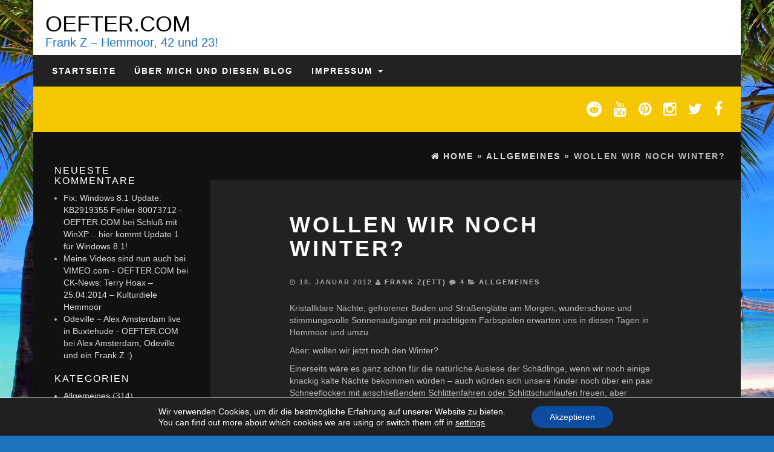

--- FILE ---
content_type: text/html; charset=utf-8
request_url: https://www.google.com/recaptcha/api2/aframe
body_size: 268
content:
<!DOCTYPE HTML><html><head><meta http-equiv="content-type" content="text/html; charset=UTF-8"></head><body><script nonce="ZbCE0vOQey16BJk0kWAgCw">/** Anti-fraud and anti-abuse applications only. See google.com/recaptcha */ try{var clients={'sodar':'https://pagead2.googlesyndication.com/pagead/sodar?'};window.addEventListener("message",function(a){try{if(a.source===window.parent){var b=JSON.parse(a.data);var c=clients[b['id']];if(c){var d=document.createElement('img');d.src=c+b['params']+'&rc='+(localStorage.getItem("rc::a")?sessionStorage.getItem("rc::b"):"");window.document.body.appendChild(d);sessionStorage.setItem("rc::e",parseInt(sessionStorage.getItem("rc::e")||0)+1);localStorage.setItem("rc::h",'1768660083715');}}}catch(b){}});window.parent.postMessage("_grecaptcha_ready", "*");}catch(b){}</script></body></html>

--- FILE ---
content_type: text/css
request_url: https://www.oefter.com/wp-content/themes/blogr/style.css?ver=1
body_size: 3205
content:
/*
Theme Name: BlogR
Theme URI: http://themes4wp.com/theme/blogr-super-fast-blog-wordpress-theme/
Author: Themes4WP
Author URI: http://themes4wp.com/
Description: BlogR is a simple way to create your Personal WordPress Blog, with no technical knowledge or expertise required! Theme is super fast and SEO optimized. It is fully responsive and has many powerful features. It uses the best clean SEO practices, and on top of that, its fast, simple, and easy to use. Check the demo at http://demo.themes4wp.com/blogr/
Version: 1.1.4
License: GNU General Public License v3
License URI: http://www.gnu.org/licenses/gpl.html
Tags: one-column, two-columns, right-sidebar, left-sidebar, full-width-template, custom-background, custom-menu, featured-images, theme-options, translation-ready, blog
Text Domain: blogr
*/

/* The bootstrap.css file is auto-enqueued in functions.php */

.rsrc-container {
    background-color: #222222;
}

.rsrc-header {
    background-color: #fff;
}

.rsrc-header-img {
    float: left;
}

.rsrc-header-text {
    float: left;
    padding-left: 20px;
}

.rsrc-top-menu {

}

.rsrc-content {
    height: 100%;
}

.rsrc-main {
    padding: 0;
    position: relative;
}

.rsrc-left {
    background-color: #111;
    padding: 35px 3% 20px 3%;
}

.rsrc-right {
    background-color: #111;
    padding: 35px 3% 20px 3%;
}

.rsrc-footer-menu {

}

.rsrc-author-credits {
    padding: 20px;
    letter-spacing: 2px;
    text-transform: uppercase;
    background-color: #111;
}

.rsrc-footer {

}
.bypostauthor, .sticky {
    padding: 0;
}
/* Fix nav on hover */
@media (min-width: 768px) {
  ul.nav li:hover > ul.dropdown-menu {
    display: block;
  }
}
ul li li .dropdown-submenu>a:after {
    display: none;
}
/* Menu opened in responsive */
@media only screen and (max-width: 767px) {
  .dropdown-menu {
    position: static;
    display: block;
    float: none;
    padding: 10px 0; 
    background-color: transparent;
    border: none;
    border-radius: 0;
    -webkit-box-shadow: none;
    box-shadow: none;
  }
  .dropdown-menu > li > a, .navbar-inverse .navbar-nav .open .dropdown-menu > li > a{
    color: #fff;
    padding: 3px 30px;
  }
  .dropdown-submenu>.dropdown-menu {
    padding-left: 10px;
  }
}
  
img {
  max-width: 100%;
  height: auto;
}
.featured-thumbnail {
  padding: 0;
  overflow: hidden;
	position: relative;
	cursor: pointer;
}
/*.rsrc-main article:nth-child(2n) .featured-thumbnail{
  float:right
}*/
.featured-thumbnail img {
    width: 100%;
}
.featured-thumbnail::before {
	position: absolute;
	top: 0;
	left: -75%;
	z-index: 2;
	display: block;
	content: '';
	width: 50%;
	height: 100%;
	background: -webkit-linear-gradient(left, rgba(255,255,255,0) 0%, rgba(255,255,255,.3) 100%);
	background: linear-gradient(to right, rgba(255,255,255,0) 0%, rgba(255,255,255,.3) 100%);
	-webkit-transform: skewX(-25deg);
	transform: skewX(-25deg);
}
.featured-thumbnail:hover::before {
	-webkit-animation: shine .75s;
	animation: shine .75s;
}
.featured-thumbnail img {
	-webkit-transform: scale(1);
	transform: scale(1);
	-webkit-transition: .4s ease-in-out;
	transition: .4s ease-in-out;
}
.featured-thumbnail:hover img {
	-webkit-transform: scale(1.2);
	transform: scale(1.2);
}
@-webkit-keyframes shine {
	100% {
		left: 125%;
	}
}
@keyframes shine {
	100% {
		left: 125%;
	}
}
h1.site-title, h2.site-title{
  font-size: 36px;
  margin-bottom: 0;
  color: #000;
}
h1.site-title a, h2.site-title a{
  color: #000;
}
h2.site-desc, h3.site-desc {
  font-size: 20px;
  margin-top: 0;
}
.navbar {
    border-radius: 0;
} 
/* Text meant only for screen readers */
.screen-reader-text {
	clip: rect(1px, 1px, 1px, 1px);
	position: absolute !important;
}
.screen-reader-text:hover,
.screen-reader-text:active,
.screen-reader-text:focus {
	background-color: #f1f1f1;
	border-radius: 3px;
	box-shadow: 0 0 2px 2px rgba(0, 0, 0, 0.6);
	clip: auto !important;
	color: #21759b;
	display: block;
	font-size: 14px;
	font-weight: bold;
	height: auto;
	left: 5px;
	line-height: normal;
	padding: 15px 23px 14px;
	text-decoration: none;
	top: 5px;
	width: auto;
	z-index: 100000; /* Above WP toolbar */
}
/* Navigation */
.pager li>a, .pager li>span, .pager li>a:hover, .pager li>a:focus {
  display: inline-block !important;
  padding: 2px 5px !important;
  background-color: transparent !important;
  border: none !important;
  border-radius: 0 !important;
}

.nav-previous{float:left;}
.nav-next{float:right;}
.post-navigation{clear:both;margin:10px 0 10px 0;overflow:hidden; }
.post-navigation div{ display: block; position: relative;font-size: 14px;color: #999;}
.post-previous{float: left;padding-left: 30px; text-align: left;}
.post-next{	float: right;text-align: right;padding-right: 30px;}
.post-navigation div span{display: block;	font-size: 90%;	color: #999;}
.post-navigation div a:after{	position: absolute;	font-size: 45px;line-height: 40px;font-weight: bold;top:0;}
.post-previous a:after{content: '\00ab';	left:0;}
.post-next a:after{content: '\00bb';	right:0;}

/* Single Author */
.postauthor-content img {
    float: left;
    margin-right: 10px;
}
.postauthor-container {
    display: block;
    overflow: hidden;
    margin-bottom: 30px;
}

/* Related posts */
.related-posts ul {
    padding: 15px;
}
.related-posts li {
    list-style-type: none;
    position: relative;
    padding: 0;
    min-height: 100px;
}
.related-title {
    text-transform: uppercase;
    letter-spacing: 2px;
    text-decoration: none;
    font-weight: bold;
    color: #fff;
}
.related-header {
    position: absolute;
    bottom: 0;
    background-color: rgba(0, 0, 0, 0.40);
    border-left: 10px solid #F4C700;
    width: 100%;
    padding: 10px
}
.rpost .entry-summary {
    color: #fff;
    display: none;
}
.rpost:hover .entry-summary{
    display: block;
} 
/* Social Links and infobox*/
.social-links .fa {
	font-size: 22px;
	color: #fff;
}
.social-links {
	text-align: center;
  padding: 5px 0;
  display: inline-block;
}
.social-links ul {
  padding: 0;
}
.social-links ul li {
	display: inline;
}
#masthead .social-links i.fa {
   font-size: 23px;
   padding: 0 10px;
}
.social-links i.fa {
	padding: 5px 10px;
	text-align: center;
	transition: background-color 0.2s ease-out 0s;
	font-size: 25px;
	float: right;
}

.social-links i.fa-twitter:hover {color: #1BB2E9;}
.social-links i.fa-facebook:hover {color: #3B5A9B;}
.social-links i.fa-youtube:hover {color: #ED3F41;}
.social-links i.fa-vimeo-square:hover {color: #44BBFF;}
.social-links i.fa-skype:hover {color: #009CEF;}
.social-links i.fa-linkedin:hover {color: #007BB6;}
.social-links i.fa-google-plus:hover {color: #DC4937;}
.social-links i.fa-github:hover {color: #4183C4;}
.social-links i.fa-flickr:hover {color: #0062DD;}
.social-links i.fa-dribbble:hover {color: #E24D87;}
.social-links i.fa-instagram:hover {color: #3F729B;}
.social-links i.fa-pinterest:hover {color: #D5282E;}
.social-links i.fa-stumbleupon:hover {color: #EC4823;}
.social-links i.fa-tumblr:hover {color: #455469;}
.social-links i.fa-wordpress:hover {color: #21759B;}
.social-links i.fa-codepen:hover {color: #CCCCCC;}
.social-links i.fa-digg:hover {color: #14589E;}
.social-links i.fa-reddit:hover {color: #FF4500;}

.top-section {
    padding: 15px 20px;
    background-color: #f4c700;
}
@media only screen and (max-width: 767px) {
  .top-section {
  	text-align: center;
  }
}
.top-infobox {
    font-size: 20px;
    text-transform: uppercase;
    font-weight: bold;
    color: #fff;
    padding: 5px;
}

/* Content */
.home-header {
    padding: 10px 30px;
}
.home-header .page-header a, .page-header {
    text-transform: uppercase;
    letter-spacing: 4px;
    text-decoration: none;
    font-weight: bold;
    color: #fff;
}
.post-meta {
    font-size: 75%;
    font-weight: bold;
    letter-spacing: 2px;
    text-transform: uppercase;
    display: block;
    padding-bottom: 15px;
    opacity: 0.8;
}
.entry-summary {
    color: #bbb;
    letter-spacing: 0.5px;
    line-height: 1.8;
    margin-bottom: 25px;
}
.first-textarea {
    background-color: #F4C700;
    color: #fff;
    padding: 30px;
    line-height: 28px;
    letter-spacing: 2px;
    font-size: 115%;
}
/* Pagination */
.navigation.pagination {
    width: 100%;
    text-align: center;
    background-color: #f4c700;
    border-radius: 0;
    padding: 25px;
    margin: 0;
}
.nav-links {
    display: inline-block;
}
.nav-links a, .nav-links span {
    position: relative;
    float: left;
    padding: 6px 12px;
    line-height: 1.42857143;
    text-decoration: none;
    background-color: #ffffff;
    color: #000;
    border: 1px solid #dddddd;
    margin-left: -1px;
}
.nav-links span.current {
    background-color: rgba(0, 0, 0, 0.1);
    color: #ffffff;
}

/* Featured home */
.home-featured .home-header {
    position: absolute;
    bottom: 0;
    background-color: rgba(0, 0, 0, 0.40);
    border-left: 10px solid #F4C700;
    width: 100%;
    -webkit-transition: bottom .3s ease-in-out;
    -moz-transition: bottom .3s ease-in-out;
    -o-transition: bottom .3s ease-in-out;
    transition: bottom .3s ease-in-out;
}
.home-featured .home-header .page-header a {
    letter-spacing: 2px;
    font-size: 50%;
}
article.featured-article {
    display: inline-block;
    padding: 0;
    min-height: 170px;
}
.home-featured .home-header .entry-summary {
    color: #fff;
    display: none;
}
.home-featured .home-header:hover .entry-summary{
    display: block;
} 

/* Button outline */
.btn.outline {
	background: none;
	padding: 10px 15px;
}
.btn-primary.outline {
	border: 2px solid #f4c700;
	color: #FFFFFF;
	border-radius: 0;
}
.btn-primary.outline:hover, .btn-primary.outline:focus, .btn-primary.outline:active, .btn-primary.outline.active, .open > .dropdown-toggle.btn-primary {
	color: #000;
	border-color: #FFFFFF;
	background-color: #FFFFFF;
}
.btn-primary.outline:active, .btn-primary.outline.active {
	border-color: #f4c700;
	color: #f4c700;
	box-shadow: none;
}

/* Custom buttons */

.btn {
	padding: 14px 24px;
	border: 0 none;
	font-weight: 700;
	letter-spacing: 1px;
	text-transform: uppercase;
}
.btn:focus, .btn:active:focus, .btn.active:focus {
	outline: 0 none;
}

/* breadcrumbs */
#breadcrumbs {
    padding: 30px 25px;
    background-color: rgb(17, 17, 17);
    text-transform: uppercase;
    letter-spacing: 2px;
    font-weight: bold;
}
#breadcrumbs .fa{
  margin-right: 5px;
}
/* Widget */
.widget h3 {
    font-size: 16px;
    color: #fff;
    letter-spacing: 2px;
    text-transform: uppercase;
}
.widget ul {
    padding-left: 15px;
}
/* Post Content */
.rsrc-main .rsrc-post-content {
  padding: 5% 15%;
}
.single-thumbnail {
    text-align: center;
}
/* 
h1.entry-title.page-header {
    position: absolute;
    bottom: 100%;
    left: 0;
    padding: 20px;
    width: 100%;
    text-align: center;
    -webkit-text-shadow: 3px 3px 0 #222;
    -moz-text-shadow: 3px 3px 0 #222;
    text-shadow: 3px 3px 0 #222;
    background-color: #F4C700;
}
*/
/* Back to top */
#back-top {
	position: fixed;
	bottom: 0;
	right: 10px;
  z-index: 999;
}
#back-top a {
	width: 40px;
	display: block;
	text-align: center;
	-webkit-transition: 1s;
	-moz-transition: 1s;
	transition: 1s;
  opacity: 0.7;
}
#back-top a:hover {
	opacity: 1;
}
#back-top span {
	width: 40px;
	height: 40px;
	display: block;
	-webkit-border-radius: 5px;
	-moz-border-radius: 5px;
	border-radius: 5px;
	background-color: #F4C700;
}
#back-top span:before {
	font-family: 'FontAwesome';
  content: "\f106";
  line-height: 40px;
  font-size: 25px;
  color: #fff;
}

/* Commentform */
form#commentform p input {
    width: 100%;
}

/* Widget menu */
.widget_nav_menu li {
    width: 100%;
}
.widget_nav_menu li:before {
    margin-right: 5px;
}

/* Tags */
.post-tags {
    clear: both;
}










--- FILE ---
content_type: text/javascript
request_url: https://www.oefter.com/wp-content/themes/blogr/js/customscript.js?ver=6.9
body_size: 175
content:
// menu dropdown link clickable
jQuery(document).ready(function( $ ){
 $('.navbar .dropdown > a, .dropdown-menu > li > a').click(function(){
            location.href = this.href;
        });
});

// scroll to top button
jQuery(document).ready(function( $ ){
   $("#back-top").hide();
  	$(function () {
  		$(window).scroll(function () {
  			if ($(this).scrollTop() > 100) {
  				$('#back-top').fadeIn();
  			} else {
  				$('#back-top').fadeOut();
  			}
  		});
  
  		// scroll body to 0px on click
  		$('#back-top a').click(function () {
  			$('body,html').animate({
  				scrollTop: 0
  			}, 800);
  			return false;
  		});
  	});
});
// sidebar height 100%
jQuery(document).ready(function( $ ){
   if($(window).width()>991){
    $(document).ready(function () {
        var column_height = $(".rsrc-main").height();
        var column_height1 = $(".rsrc-right, .rsrc-left").height();
        if (column_height >= column_height1) {
        column_height = column_height + "px";
        $(".rsrc-right, .rsrc-left").css("height",column_height);
        }
    });
    }
});
